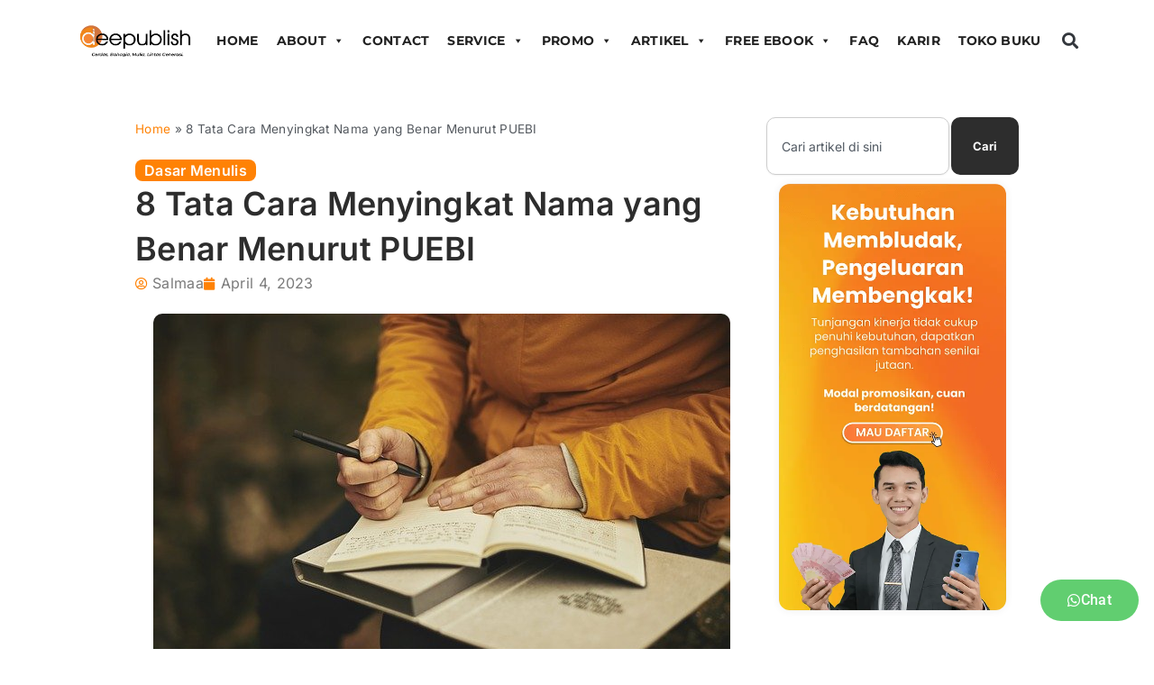

--- FILE ---
content_type: text/css
request_url: https://penerbitdeepublish.com/wp-content/uploads/elementor/css/post-63737.css?ver=1768675556
body_size: -239
content:
.elementor-63737 .elementor-element.elementor-element-3e5bede{--display:flex;}.elementor-widget-image .widget-image-caption{color:var( --e-global-color-text );font-family:var( --e-global-typography-text-font-family ), Sans-serif;font-weight:var( --e-global-typography-text-font-weight );}.elementor-63737 .elementor-element.elementor-element-bf6741c > .elementor-widget-container{margin:-10px -10px -10px -10px;padding:0px 0px 0px 0px;border-style:none;}.elementor-63737 .elementor-element.elementor-element-bf6741c{text-align:center;}.elementor-63737 .elementor-element.elementor-element-bf6741c img{border-style:none;border-radius:0px 0px 0px 0px;}#elementor-popup-modal-63737{background-color:rgba(0,0,0,.8);justify-content:center;align-items:center;pointer-events:all;}#elementor-popup-modal-63737 .dialog-message{width:640px;height:auto;}#elementor-popup-modal-63737 .dialog-close-button{display:flex;}#elementor-popup-modal-63737 .dialog-widget-content{box-shadow:2px 8px 23px 3px rgba(0,0,0,0.2);}